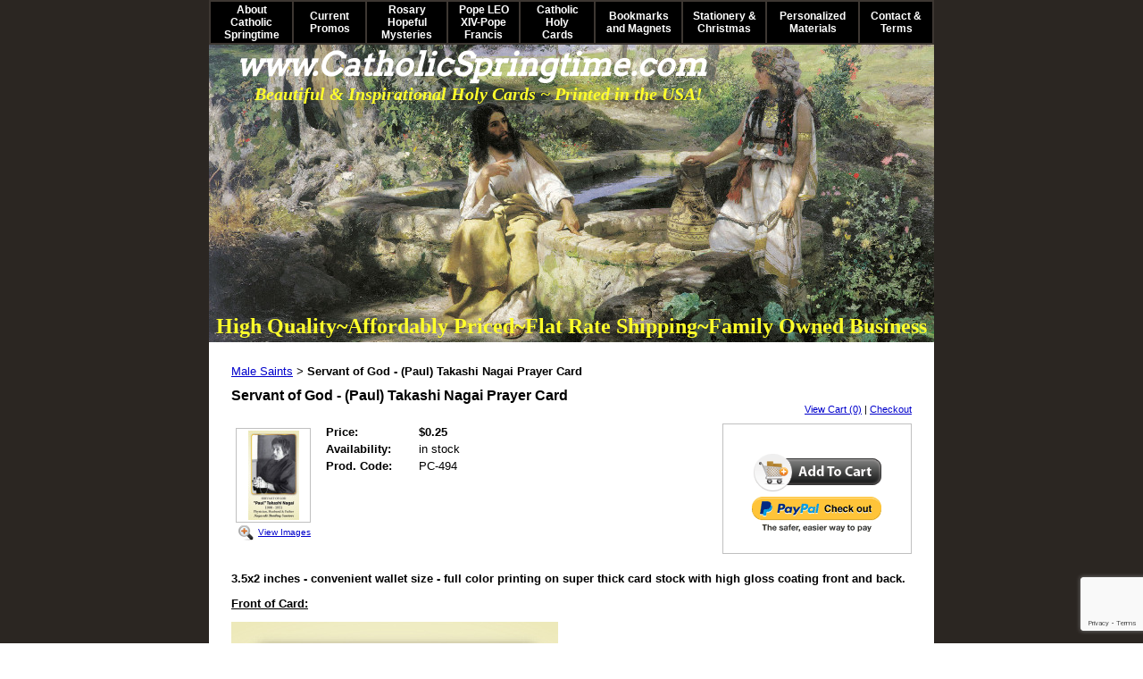

--- FILE ---
content_type: text/html; charset=utf-8
request_url: https://www.catholicspringtime.com/Holy_cards_of_Male_Saints/paul-takashi-nagai-prayer-card.html
body_size: 29377
content:
<!DOCTYPE HTML PUBLIC "-//W3C//DTD HTML 4.01 Transitional//EN">
<html>
	<head>
		<title>Catholic Church New Springtime of Evangelization Materials, Resources - Catholic Holy Cards - Prayer Cards</title>					
		<meta name="keywords" content="Catholic Church, New Springtime of Evangelization, Materials, Resources, Catholic Holy Cards, Prayer Cards">
		<meta name="description" content="Promote the New Springtime of Catholic Evangelization with our prayer resources and materials including Catholic Holy Cards and Prayer Cards.">
		<script>
  (function(i,s,o,g,r,a,m){i['GoogleAnalyticsObject']=r;i[r]=i[r]||function(){
  (i[r].q=i[r].q||[]).push(arguments)},i[r].l=1*new Date();a=s.createElement(o),
  m=s.getElementsByTagName(o)[0];a.async=1;a.src=g;m.parentNode.insertBefore(a,m)
  })(window,document,'script','https://www.google-analytics.com/analytics.js','ga');

  ga('create', 'UA-80350753-2', 'auto');
  ga('send', 'pageview');

</script>
		<link rel="stylesheet" type="text/css" href="/css/template-domain-1144711.css?_=1764696309" />
		<link rel="stylesheet" type="text/css" href="/css/designs/templateText.css?_=1476481955" />
		
		
			<link href="https://fonts.googleapis.com/css?family=Arvo" rel="stylesheet" type="text/css">
		
            <link rel="alternate" href="http://m.catholicspringtime.com/page/subpage/Holy_cards_of_Male_Saints/paul-takashi-nagai-prayer-card.htm">
        
	
<!-- OpenGraph Support: http://ogp.me -->
<meta property="og:title" content="Servant of God - (Paul) Takashi Nagai Prayer Card" />
<meta property="og:description" content="" />
<meta property="og:type" content="product" />
<meta property="og:url" content="http://www.catholicspringtime.com/Holy_cards_of_Male_Saints/paul-takashi-nagai-prayer-card.html" />
<meta property="og:site_name" content="catholicspringtime.com" />
<meta property="og:price:amount" content="0.25" />
<meta property="og:price:currency" content="USD" />
<meta property="og:price:availability" content="in stock" />
<meta property="og:image" content="http://www.catholicspringtime.com/i/male saints/494_PaulTakashiNagai.jpg" /><link rel="image_src" href="http://www.catholicspringtime.com/i/male saints/494_PaulTakashiNagai.jpg" /><script src="https://www.google.com/recaptcha/api.js?render=6LcTtVYaAAAAAIkghv5-OJoiNNb_pHtFi_NYT22f"></script><script src="//ajax.googleapis.com/ajax/libs/jquery/1.6.1/jquery.min.js" type="text/javascript" language="javascript"></script> <script src="/_js/jquery/extensions.js" type="text/javascript" language="javascript"></script> 
						<script type="text/javascript" language="javascript">
							jQuery.noConflict(); 
						</script>
					<!--[if IE]><script type="text/javascript" src="/_js/v2/iequirks-min.js?_=1476481955"></script><![endif]--></head>
	<body id="quirks" topmargin="0" bottommargin="0" leftmargin="0" rightmargin="0" marginwidth="0" marginheight="0">
	
		<!-- Admin -->
		
		
		<table cellspacing="0" cellpadding="0" bgcolor="2b2622" width="100%" height="100%">
			<tr>
				<td valign="top">
					<table cellspacing="0" cellpadding="0" bgcolor="000000" border="0" width="780" align="center">
					<tr>
						<td valign="top">
							<table cellspacing="0" cellpadding="0" border="0" width="100%">
								
									<!-- HORIZONTAL INDEX ABOVE HEADER -->
									<tr>
										<td id="cm-navigation">
	<table cellspacing="2" cellpadding="0" border="0">
		
			<tr>
		
			
			<td class="link">
				<a href="/index.html" onclick="return false;" class="link">About Catholic Springtime</a>
				
			</td>
			
			
			
			<td class="link">
				<a href="/CurrentPromos.html" onclick="return false;" class="link">Current Promos</a>
				
					<table cellspacing="0" cellpadding="0" border="0">
						
							<tr>
								<td class="link">
									<a href="/black-history-saints.html">Black History Saints</a>
								</td>
							</tr>
						
							<tr>
								<td class="link">
									<a href="/catholic-schools-week.html">Catholic Education</a>
								</td>
							</tr>
						
							<tr>
								<td class="link">
									<a href="/january-saints.html">January Saints</a>
								</td>
							</tr>
						
							<tr>
								<td class="link">
									<a href="/pro-life-cards.html">Pro-Life Cards</a>
								</td>
							</tr>
						
							<tr>
								<td class="link">
									<a href="/Holy_cards_of_Virgin_Mary.html">Cards of Mary</a>
								</td>
							</tr>
						
					</table>
				
			</td>
			
			
			
			<td class="link">
				<a href="/rosary-hopeful-mysteries.html" onclick="return false;" class="link">Rosary Hopeful Mysteries</a>
				
			</td>
			
			
			
			<td class="link">
				<a href="/newly-elected-pope-francis-holy-cards.html" onclick="return false;" class="link">Pope LEO XIV-Pope Francis</a>
				
			</td>
			
			
			
			<td class="link">
				<a href="/catholicholycards.html" onclick="return false;" class="link">Catholic Holy Cards</a>
				
					<table cellspacing="0" cellpadding="0" border="0">
						
							<tr>
								<td class="link">
									<a href="/evangelization-cards.html">Evangelization Cards</a>
								</td>
							</tr>
						
							<tr>
								<td class="link">
									<a href="/Blessed_Trinity_and_Holy_Spirit_Holy_Cards.html">Trinity &amp; Holy Spirit</a>
								</td>
							</tr>
						
							<tr>
								<td class="link">
									<a href="/Holy_cards_of_Jesus_Christ.html">Cards of Christ</a>
								</td>
							</tr>
						
							<tr>
								<td class="link">
									<a href="/eucharist__communion.html">Eucharist</a>
								</td>
							</tr>
						
							<tr>
								<td class="link">
									<a href="/ascension-holy-cards.html">Ascension Holy Cards</a>
								</td>
							</tr>
						
							<tr>
								<td class="link">
									<a href="/hearts-of-jesus-and-mary.html">Hearts of Jesus &amp; Mary</a>
								</td>
							</tr>
						
							<tr>
								<td class="link">
									<a href="/5-marian-dogmas.html">5 Marian Dogmas</a>
								</td>
							</tr>
						
							<tr>
								<td class="link">
									<a href="/our-lady-undoer-of-knots.html">Our Lady Undoer of Knots</a>
								</td>
							</tr>
						
							<tr>
								<td class="link">
									<a href="/our-lady-of-lourdes.html">Our Lady of Lourdes</a>
								</td>
							</tr>
						
							<tr>
								<td class="link">
									<a href="/assumption-of-mary.html">Assumption of Mary</a>
								</td>
							</tr>
						
							<tr>
								<td class="link">
									<a href="/holyfamilystjoseph.html">St.Joseph/HolyFamily</a>
								</td>
							</tr>
						
							<tr>
								<td class="link">
									<a href="/Holy_cards_of_Angels_and_Archangels.html">Angels / Archangels</a>
								</td>
							</tr>
						
							<tr>
								<td class="link">
									<a href="/Holy_cards_of_Female_Saints.html">Female Saints</a>
								</td>
							</tr>
						
							<tr>
								<td class="link">
									<a href="/Holy_cards_of_Male_Saints.html">Male Saints</a>
								</td>
							</tr>
						
							<tr>
								<td class="link">
									<a href="/recent-beatification-and-canonization-holy-cards.html">Carlo Acutis/Pier Giorgio</a>
								</td>
							</tr>
						
							<tr>
								<td class="link">
									<a href="/mother-teresa-items.html">Mother Teresa Items</a>
								</td>
							</tr>
						
							<tr>
								<td class="link">
									<a href="/Holy_cards_of_Popes.html">Popes</a>
								</td>
							</tr>
						
							<tr>
								<td class="link">
									<a href="/pope-benedict-items.html">Pope Benedict Items</a>
								</td>
							</tr>
						
							<tr>
								<td class="link">
									<a href="/prayers-for-peace.html">War &amp; Peace Prayers</a>
								</td>
							</tr>
						
							<tr>
								<td class="link">
									<a href="/election-prayer-cards.html">Pray for USA Holy Cards</a>
								</td>
							</tr>
						
							<tr>
								<td class="link">
									<a href="/law-enforcement-prayers.html">Law Enforcement Prayers</a>
								</td>
							</tr>
						
							<tr>
								<td class="link">
									<a href="/Holy_cards_for_Sacraments.html">Sacrament Cards</a>
								</td>
							</tr>
						
							<tr>
								<td class="link">
									<a href="/traditional_Catholic_prayers.html">Traditional Prayers</a>
								</td>
							</tr>
						
							<tr>
								<td class="link">
									<a href="/clerical-abuse-crisis.html">Clerical Abuse Crisis</a>
								</td>
							</tr>
						
							<tr>
								<td class="link">
									<a href="/special_holy_cards.html">Specialty Cards</a>
								</td>
							</tr>
						
							<tr>
								<td class="link">
									<a href="/seasonal_holy_cards.html">Seasonal Holy Cards</a>
								</td>
							</tr>
						
							<tr>
								<td class="link">
									<a href="/all-saintsall-souls-day.html">All Saints/All Souls Day</a>
								</td>
							</tr>
						
							<tr>
								<td class="link">
									<a href="/religious_liberty_cards.html">Religious Liberty Cards</a>
								</td>
							</tr>
						
							<tr>
								<td class="link">
									<a href="/Spanish_Holy_Cards.html">Spanish Cards</a>
								</td>
							</tr>
						
							<tr>
								<td class="link">
									<a href="/Latin_Holy_Cards.html">Latin Cards</a>
								</td>
							</tr>
						
							<tr>
								<td class="link">
									<a href="/large-size-cards.html">Large Size Cards</a>
								</td>
							</tr>
						
							<tr>
								<td class="link">
									<a href="/February-Feast-Days-Catholic-Calendar.html">St Valentine Items</a>
								</td>
							</tr>
						
							<tr>
								<td class="link">
									<a href="/lenten-cards.html">Lenten Cards</a>
								</td>
							</tr>
						
							<tr>
								<td class="link">
									<a href="/easter-divine-mercy-holy-cards.html">Easter &amp; Divine Mercy</a>
								</td>
							</tr>
						
							<tr>
								<td class="link">
									<a href="/mothers-day-cards.html">Mother's Day Cards</a>
								</td>
							</tr>
						
							<tr>
								<td class="link">
									<a href="/jubilee-year-2025.html">JUBILEE YEAR 2025</a>
								</td>
							</tr>
						
							<tr>
								<td class="link">
									<a href="/coronavirus.html">Coronavirus</a>
								</td>
							</tr>
						
							<tr>
								<td class="link">
									<a href="/special-event-materials.html">Sheen &amp; Newman</a>
								</td>
							</tr>
						
					</table>
				
			</td>
			
			
			
			<td class="link">
				<a href="/bookmarks_magnets.html" onclick="return false;" class="link">Bookmarks and Magnets</a>
				
			</td>
			
			
			
			<td class="link">
				<a href="/catholic-stationery-and-christmas-cards.html" onclick="return false;" class="link">Stationery &amp; Christmas</a>
				
					<table cellspacing="0" cellpadding="0" border="0">
						
							<tr>
								<td class="link">
									<a href="/catholic-stationery.html">Catholic Stationery</a>
								</td>
							</tr>
						
							<tr>
								<td class="link">
									<a href="/mass-intention-cards.html">Mass Intention Cards</a>
								</td>
							</tr>
						
							<tr>
								<td class="link">
									<a href="/easter-card-sets.html">Easter Card Sets</a>
								</td>
							</tr>
						
							<tr>
								<td class="link">
									<a href="/christmas-cards.html">Christmas Cards</a>
								</td>
							</tr>
						
					</table>
				
			</td>
			
			
			
			<td class="link">
				<a href="/personalized_materials.html" onclick="return false;" class="link">Personalized Materials</a>
				
			</td>
			
			
			
			<td class="link">
				<a href="/contact__terms.html" onclick="return false;" class="link">Contact &amp; Terms</a>
				
					<table cellspacing="0" cellpadding="0" border="0">
						
							<tr>
								<td class="link">
									<a href="/page/page/8922562.htm">View Cart</a>
								</td>
							</tr>
						
					</table>
				
			</td>
			
			
			</tr>
		
	</table>
	
	<!-- Template JS -->
	<script type="text/javascript" src="https://ajax.googleapis.com/ajax/libs/jqueryui/1.8.13/jquery-ui.min.js?_=1476481955"></script>
	<script type="text/javascript" src="/_js/v2/jquery.cm.navigation-min.js?_=1476481955"></script>
	<script type="text/javascript">CM.navigation.init({indexPosition:1});</script>
</td>
									</tr>
								
							
								<!-- HEADER -->
								
	<tr>
		<td valign="top">
			<div id="templateHeader" class="hasHeaderImages" style="width:100%;height:333px;position:relative;margin:0px;padding:0px;overflow:hidden;background-color:none;">
				<table cellspacing="0" height="333" cellpadding="0" border="0" width="100%">
				<tr>
					
						<td><a href="/"><img src="/f/design/t_header_left.jpg?_=1764696309" width="812" height="333" border="0" alt="Header Graphic"></a></td>
					
					<td  width="100%"></td>
					
				</tr>
				</table>
				<img id="cover" src="/s.gif" width="100%" height="333">
				
					<div id="layer1Text" class="layerTextInit" style="display:block;">High Quality~Affordably Priced~Flat Rate Shipping~Family Owned Business</div>
				
					<div id="layer2Text" class="layerTextInit" style="display:block;">www.CatholicSpringtime.com</div>
				
					<div id="layer3Text" class="layerTextInit" style="display:block;">Beautiful &amp; Inspirational Holy Cards ~ Printed in the USA!</div>
				
				<a id="homeLink" href="/"><img id="cover2" src="/s.gif" width="0" height="0"></a>
			</div>
		</td>
	</tr>

								<tr>
									<td height="100%">
										<table cellspacing="0" cellpadding="0" border="0" width="100%">
											<tr>
												
												<td height="100%" bgcolor="ffffff" valign="top">
													<table height="100%" cellspacing="0" cellpadding="25" border="0" width="100%" bgcolor="ffffff">
														<tr>
															<td valign="top" style="padding:25px 25px;padding-left:;">
															
																<!-- Breadcrumbs -->
																<font face="arial" size="2">
	
			<a href="/Holy_cards_of_Male_Saints.html">Male Saints</a> <font face="courier">&gt;</font>
		
			<strong>Servant of God - (Paul) Takashi Nagai Prayer Card</strong>
		
	<table height="10"><tr><td></td></tr></table>
</font>
																
																<!-- Title -->
																
																	<font size="4"><strong><div style="font:bold  16px arial;color:#000000">Servant of God - (Paul) Takashi Nagai Prayer Card</div></strong></font>
																
																
																<!-- Subtitle -->
																
																
																<!-- Errors -->
																
								
																<!-- DISPLAY CONTENT -->
																
	<link rel="stylesheet" type="text/css" href="/_js/fancybox/jquery.fancybox-1.3.4.css" />
	<script type="text/javascript" src="/_js/fancybox/jquery.fancybox-1.3.4.pack.js"></script>
	
	<script type="text/javascript">jQuery(document).ready(function(){jQuery('a.gallery').fancybox({titlePosition:'inside'});});</script>
	<style type="text/css">#fancybox-left-ico{left:20px;}#fancybox-right-ico{right:20px;left:auto;}</style>
	
	
		<div itemscope="itemscope" itemtype="http://schema.org/Product">
			<script type="text/javascript" src="/_js/v2/cm.catalog.item-min.js"></script>
<script language="javascript" type="text/javascript">
	function limitText(limitField, limitCount, limitNum) {
		if (limitField.value.length > limitNum) {
			var prevTop = limitField.scrollTop;
			limitField.value = limitField.value.substring(0, limitNum);
			limitField.value = limitField.value;
			limitField.scrollTop = prevTop;
		} else {
			limitCount.innerHTML = limitNum - limitField.value.length;
		}
	}
</script>

<input type="hidden" id="catalogId" name="catalogId" value="10120935" />
<input type="hidden" id="domainId" name="domainId" value="1144711" />
<input type="hidden" id="outOfStockStatusText" name="outOfStockStatusText" value="This product is back-ordered; it is unavailable for ordering at this time please come back or continue shopping." />

<div style="text-align:right;font-family:Arial;font-size:11px;margin-bottom:10px;">
		<a href="/cart/cart.htm?url=8899809">View Cart (0)</a> | <a href="/cart/checkout.htm">Checkout</a>
</div>


	<div id="cartBox">
		<form id="cartForm" name="cartForm" action="/cart/add_item_to_cart/8899809/10120935.htm" method="post" style="margin:0;">
			<div itemprop="offers">
				
					<div itemscope="itemscope" itemtype="http://schema.org/Offer" style="display:none;">
						<meta itemprop="name" content="Servant of God - (Paul) Takashi Nagai Prayer Card" />
						<meta itemprop="price" content="0.25" />
						<meta itemprop="priceCurrency" content="USD" />
						<link itemprop="availability" href="http://schema.org/InStock" content="In Stock" />
					</div>
				
					<input type="hidden" name="option_1" value="" />
				
					<input type="hidden" name="option_2" value="" />
				
					<input type="hidden" name="option_3" value="" />
				
					<input type="hidden" name="comments" value="" />
				
	
				<br />
				<div id="unavailableMessage">
					The product you selected is currently unavailable.
				</div>
				<div class="buttons">
					<input type="image" src="/h/shared/cartButtons/Large_Shopping_Cart/black.gif" border="0" alt="Add to Cart" />
					
						<input type="hidden" name="paypal" value="0" />
						<input type="image" src="https://www.paypal.com/en_US/i/btn/btn_xpressCheckout.gif" style="margin-right:2px;text-align:right;margin-top:4px;" border="0" onclick="cartForm.paypal.value=1;" alt="Pay By PayPal" />
					
				</div>
			</div>
				
			<input type="hidden" name="process" value="yes" />
			<input type="hidden" id="sectionId" name="sectionId" value="8899809" />
			<input type="hidden" name="item_id" value="10120935" />
			<input type="hidden" name="quantity" value="1" />
			
<script>
    grecaptcha.ready(function() {
        grecaptcha.execute("6LcTtVYaAAAAAIkghv5-OJoiNNb_pHtFi_NYT22f", {action:"validate_captcha"})
                  .then(function(token) {
            document.getElementById("g-recaptcha-response0").value = token;
        });
    });
</script>

<input type="hidden" id="g-recaptcha-response0" class="g-recaptcha-response" name="g-recaptcha-response">
<input type="hidden" name="action" value="validate_captcha">
<label class="hpField" for="yourName0"></label>
<input class="hpField" autocomplete="off" type="text" id="yourName0" name="yourName" placeholder="Your name here" value="">
			
			
		</form>
	</div>


			<table cellspacing="0" cellpadding="0" border="0">
				<tr>
					
						<td valign="top" align="center">
							<meta itemprop="image" content="http://www.catholicspringtime.com/i/male saints/494_PaulTakashiNagai.jpg" />
						
							<div style="font:10px arial;margin:5px;">
								<a name="gallery" class="gallery" href="/i/male saints/494_PaulTakashiNagai.jpg" rel="catalog" title="Servant of God - (Paul) Takashi Nagai Prayer Card" style="text-decoration: none;">
									<div style="border:1px solid silver;padding:2px;">
										<img src="/t/male saints/494_PaulTakashiNagai.jpg" border="0" alt="Servant of God - &quot;Paul&quot; Takashi Nagai Prayer Card"><br />
									</div>
									<span class="zoom" style="text-align:left;">
										<img class="zoom" src="/s/gallery/enlarge.png" style="border:0;padding:2px;vertical-align:middle;">
									</span>
									<span style="text-decoration:underline;">View Images</span>
								</a>
								<div id="thumbHiddenDiv" style="display:none;position:absolute;top:-9999px;left:-9999px;">
									 
								</div>
							</div>
							<br style="clear:both;">
						</td>
						<td width="10"><img src="/s.gif" width="10" height="1" /></td>
					
					
					<td valign="top">
						<meta itemprop="name" content="Servant of God - (Paul) Takashi Nagai Prayer Card" />
						<meta itemprop="description" content="&lt;p style=&quot;color: rgb(0, 0, 0); font-family: arial; font-size: 13px;&quot;&gt;&lt;strong&gt;3.5x2 inches - convenient wallet size - full color printing on super thick card stock with high gloss coating front and back.&lt;/strong&gt;&lt;/p&gt;
&lt;p style=&quot;color: rgb(0, 0, 0); font-family: arial; font-size: 13px;&quot;&gt;&lt;u&gt;&lt;strong&gt;Front of Card:&lt;/strong&gt;&lt;/u&gt;&lt;/p&gt;
&lt;p style=&quot;color: rgb(0, 0, 0); font-family: arial; font-size: 13px;&quot;&gt;&lt;img alt=&quot;&quot; src=&quot;/i/male saints/494_PaulTakashiNagai.jpg&quot; style=&quot;width: 366px; height: 640px;&quot; /&gt;&lt;/p&gt;
&lt;p style=&quot;color: rgb(0, 0, 0); font-family: arial; font-size: 13px;&quot;&gt;&lt;u&gt;&lt;strong&gt;Back of Card:&lt;/strong&gt;&lt;/u&gt;&lt;/p&gt;
&lt;p style=&quot;color: rgb(0, 0, 0); font-family: arial; font-size: 13px;&quot;&gt;&lt;img alt=&quot;&quot; src=&quot;/i/male saints/494_PaulTakashiNagaiBACK.jpg&quot; style=&quot;width: 366px; height: 640px;&quot; /&gt;&lt;/p&gt;
" />
						<meta itemprop="url" content="/Holy_cards_of_Male_Saints/paul-takashi-nagai-prayer-card.html" />

						
						
						<table cellspacing="0" cellpadding="2" border="0">
							
								<tr>
									<td align="left" width="100"><strong>Price:</strong></td>
									<td id="price">
										
											<strong>$0.25</strong><br />
										
									</td>
								</tr>
								<tr id="salePriceRow" style="display:none;">
									<td align="left" width="100" style="color:#C00;"><strong>Sale Price:</strong></td>
									<td id="salePrice" style="color:#C00;">
										
											No Price<br />
										
									</td>
								</tr>
							
								<tr>
									<td align="left" valign="top"><strong>Availability:</strong></td>
									<td id="availability">in stock</td>
								</tr>
							
							<tr id="codeRow">
								<td align="left"><strong>Prod. Code:</strong></td>
								<td id="code" nowrap="nowrap">PC-494</td>
							</tr>
							
						</table>
					</td>
				</tr>
			</table>
			
			<p></p>
			<p style="color: rgb(0, 0, 0); font-family: arial; font-size: 13px;"><strong>3.5x2 inches - convenient wallet size - full color printing on super thick card stock with high gloss coating front and back.</strong></p>
<p style="color: rgb(0, 0, 0); font-family: arial; font-size: 13px;"><u><strong>Front of Card:</strong></u></p>
<p style="color: rgb(0, 0, 0); font-family: arial; font-size: 13px;"><img alt="" src="/i/male saints/494_PaulTakashiNagai.jpg" style="width: 366px; height: 640px;" /></p>
<p style="color: rgb(0, 0, 0); font-family: arial; font-size: 13px;"><u><strong>Back of Card:</strong></u></p>
<p style="color: rgb(0, 0, 0); font-family: arial; font-size: 13px;"><img alt="" src="/i/male saints/494_PaulTakashiNagaiBACK.jpg" style="width: 366px; height: 640px;" /></p>

		</div>
		
		
<script>
  (function(i,s,o,g,r,a,m){i['GoogleAnalyticsObject']=r;i[r]=i[r]||function(){
  (i[r].q=i[r].q||[]).push(arguments)},i[r].l=1*new Date();a=s.createElement(o),
  m=s.getElementsByTagName(o)[0];a.async=1;a.src=g;m.parentNode.insertBefore(a,m)
  })(window,document,'script','https://www.google-analytics.com/analytics.js','ga');

  ga('create', 'UA-80350753-2', 'auto');
  ga('send', 'pageview');

</script>
<script src="https://app.popupdomination.com/a/Nk4ItxKhZ.js"></script>

<!-- DB FEED --><!-- HitsLink.com tracking script --><script type="text/javascript" id="wa_u" defer></script>
<script type="text/javascript" async>//<![CDATA[var wa_pageName=location.pathname;    // customize the page name here;wa_account="8F9A8B9A9D90919BCECECECE"; wa_location=218;wa_MultivariateKey = '';    //  Set this variable to perform multivariate testingvar wa_c=new RegExp('__wa_v=([^;]+)').exec(document.cookie),wa_tz=new Date(),wa_rf=document.referrer,wa_sr=location.search,wa_hp='http'+(location.protocol=='https:'?'s':'');if(top!==self){wa_rf=top.document.referrer;wa_sr=top.location.search}if(wa_c!=null){wa_c=wa_c[1]}else{wa_c=wa_tz.getTime();document.cookie='__wa_v='+wa_c+';path=/;expires=1/1/'+(wa_tz.getUTCFullYear()+2);}wa_img=new Image();wa_img.src=wa_hp+'://counter.hitslink.com/statistics.asp?v=1&s=218&eacct='+wa_account+'&an='+escape(navigator.appName)+'&sr='+escape(wa_sr)+'&rf='+escape(wa_rf)+'&mvk='+escape(wa_MultivariateKey)+'&sl='+escape(navigator.systemLanguage)+'&l='+escape(navigator.language)+'&pf='+escape(navigator.platform)+'&pg='+escape(wa_pageName)+'&cd='+screen.colorDepth+'&rs='+escape(screen.width+' x '+screen.height)+'&je='+navigator.javaEnabled()+'&c='+wa_c+'&tks='+wa_tz.getTime();document.getElementById('wa_u').src=wa_hp+'://counter.hitslink.com/track.js';//]]></script> 
																
																<!-- Footer -->
																
																	<div style='clear:both;'><p>&nbsp;</p>
<p><span style="font-size:14px;"><em><strong><span style="background-color:#00ffff;">For Pope LEO XIV Holy Cards &amp; Pope Francis Memorial Cards Click </span><a href="https://www.catholicspringtime.com/newly-elected-pope-francis-holy-cards.html" target="_blank"><u><span style="background-color:#00ffff;">HERE</span></u></a></strong></em></span></p>
<p><span style="color:#a52a2a;"><span style="font-size:16px;"><em><strong><span style="background-color:#ffff00;">To Learn More About the New Hopeful Mysteries of the Rosary Click </span><a href="https://www.catholicspringtime.com/rosary-hopeful-mysteries.html" target="_blank"><span style="background-color:#ffff00;">HERE</span></a></strong></em></span></span></p>
<div style="font-family: Arial, Helvetica, sans-serif; font-size: small; text-align: center;">
	&nbsp;</div>
<div style="font-family: Arial, Helvetica, sans-serif; font-size: small;">
	<em style="text-align: center; font-family: Arial, Verdana, sans-serif; font-size: 12px; color: rgb(0, 100, 0);"><strong>To search for a particular holy card on our site try the search box below:</strong></em><span style="text-align: center; font-size: 12px; color: rgb(0, 100, 0);">&nbsp;</span></div>
<p style="text-align: center;">&nbsp;</p>
<script async src="https://cse.google.com/cse.js?cx=e32caaaea88574d32"></script><div class="gcse-search">
	&nbsp;</div>
<p style="text-align: right;">&nbsp; &nbsp; &nbsp; &nbsp; &nbsp;&nbsp;<iframe allowtransparency="true" frameborder="0" height="500" scrolling="no" src="https://www.facebook.com/plugins/page.php?href=https%3A%2F%2Fwww.facebook.com%2Fcatholicprayer.cards%2F&amp;tabs=timeline&amp;width=680&amp;height=500&amp;small_header=true&amp;adapt_container_width=true&amp;hide_cover=false&amp;show_facepile=true&amp;appId" style="border:none;overflow:hidden" width="680"></iframe></p>
<p style="text-align: center;">
<style type="text/css">
.ig-b- { display: inline-block; }
.ig-b- img { visibility: hidden; }
.ig-b-:hover { background-position: 0 -60px; } .ig-b-:active { background-position: 0 -120px; }
.ig-b-v-24 { width: 137px; height: 24px; background: url(//badges.instagram.com/static/images/ig-badge-view-sprite-24.png) no-repeat 0 0; }
@media only screen and (-webkit-min-device-pixel-ratio: 2), only screen and (min--moz-device-pixel-ratio: 2), only screen and (-o-min-device-pixel-ratio: 2 / 1), only screen and (min-device-pixel-ratio: 2), only screen and (min-resolution: 192dpi), only screen and (min-resolution: 2dppx) {
.ig-b-v-24 { background-image: url(//badges.instagram.com/static/images/ig-badge-view-sprite-24@2x.png); background-size: 160px 178px; } }</style>
<a class="ig-b- ig-b-v-24" href="https://www.instagram.com/catholicprayercards/?ref=badge"><img alt="Instagram" src="//badges.instagram.com/static/images/ig-badge-view-24.png" /></a></p>
<p style="text-align: center;"><a class="twitter-follow-button" data-show-count="false" href="https://twitter.com/CatholicCards">Follow @CatholicCards</a><script async src="//platform.twitter.com/widgets.js" charset="utf-8"></script></p>
<p style="color: rgb(0, 0, 0); font-family: Arial, Helvetica, sans-serif; text-align: center; ">All images, prayer texts, graphic designs, printed materials and content of this site are&nbsp;</p>
<p style="color: rgb(0, 0, 0); font-family: Arial, Helvetica, sans-serif; text-align: center; "><span style="font-family: arial, sans-serif; font-size: small; line-height: 16px; color: rgb(34, 34, 34);"><strong>&copy; 2025 Catholic Prayer Cards, LLC </strong>&nbsp;- Tallahassee, FL<span style="font-size:8px;"> <span style="font-size:9px;">unless otherwise noted.</span></span></span></p>
</div>
																
																
																<!-- Referral Link -->
																
								
															</td>
														</tr>
													</table>
												</td>
												
												
											</tr>
										</table>
									</td>
								</tr>
							</table>
						</td>
					</tr>
				</table>
				
				</td>
			</tr>
		</table>
	</body>
</html>

--- FILE ---
content_type: text/html; charset=utf-8
request_url: https://www.google.com/recaptcha/api2/anchor?ar=1&k=6LcTtVYaAAAAAIkghv5-OJoiNNb_pHtFi_NYT22f&co=aHR0cHM6Ly93d3cuY2F0aG9saWNzcHJpbmd0aW1lLmNvbTo0NDM.&hl=en&v=PoyoqOPhxBO7pBk68S4YbpHZ&size=invisible&anchor-ms=20000&execute-ms=30000&cb=aah7yyhcgj80
body_size: 49009
content:
<!DOCTYPE HTML><html dir="ltr" lang="en"><head><meta http-equiv="Content-Type" content="text/html; charset=UTF-8">
<meta http-equiv="X-UA-Compatible" content="IE=edge">
<title>reCAPTCHA</title>
<style type="text/css">
/* cyrillic-ext */
@font-face {
  font-family: 'Roboto';
  font-style: normal;
  font-weight: 400;
  font-stretch: 100%;
  src: url(//fonts.gstatic.com/s/roboto/v48/KFO7CnqEu92Fr1ME7kSn66aGLdTylUAMa3GUBHMdazTgWw.woff2) format('woff2');
  unicode-range: U+0460-052F, U+1C80-1C8A, U+20B4, U+2DE0-2DFF, U+A640-A69F, U+FE2E-FE2F;
}
/* cyrillic */
@font-face {
  font-family: 'Roboto';
  font-style: normal;
  font-weight: 400;
  font-stretch: 100%;
  src: url(//fonts.gstatic.com/s/roboto/v48/KFO7CnqEu92Fr1ME7kSn66aGLdTylUAMa3iUBHMdazTgWw.woff2) format('woff2');
  unicode-range: U+0301, U+0400-045F, U+0490-0491, U+04B0-04B1, U+2116;
}
/* greek-ext */
@font-face {
  font-family: 'Roboto';
  font-style: normal;
  font-weight: 400;
  font-stretch: 100%;
  src: url(//fonts.gstatic.com/s/roboto/v48/KFO7CnqEu92Fr1ME7kSn66aGLdTylUAMa3CUBHMdazTgWw.woff2) format('woff2');
  unicode-range: U+1F00-1FFF;
}
/* greek */
@font-face {
  font-family: 'Roboto';
  font-style: normal;
  font-weight: 400;
  font-stretch: 100%;
  src: url(//fonts.gstatic.com/s/roboto/v48/KFO7CnqEu92Fr1ME7kSn66aGLdTylUAMa3-UBHMdazTgWw.woff2) format('woff2');
  unicode-range: U+0370-0377, U+037A-037F, U+0384-038A, U+038C, U+038E-03A1, U+03A3-03FF;
}
/* math */
@font-face {
  font-family: 'Roboto';
  font-style: normal;
  font-weight: 400;
  font-stretch: 100%;
  src: url(//fonts.gstatic.com/s/roboto/v48/KFO7CnqEu92Fr1ME7kSn66aGLdTylUAMawCUBHMdazTgWw.woff2) format('woff2');
  unicode-range: U+0302-0303, U+0305, U+0307-0308, U+0310, U+0312, U+0315, U+031A, U+0326-0327, U+032C, U+032F-0330, U+0332-0333, U+0338, U+033A, U+0346, U+034D, U+0391-03A1, U+03A3-03A9, U+03B1-03C9, U+03D1, U+03D5-03D6, U+03F0-03F1, U+03F4-03F5, U+2016-2017, U+2034-2038, U+203C, U+2040, U+2043, U+2047, U+2050, U+2057, U+205F, U+2070-2071, U+2074-208E, U+2090-209C, U+20D0-20DC, U+20E1, U+20E5-20EF, U+2100-2112, U+2114-2115, U+2117-2121, U+2123-214F, U+2190, U+2192, U+2194-21AE, U+21B0-21E5, U+21F1-21F2, U+21F4-2211, U+2213-2214, U+2216-22FF, U+2308-230B, U+2310, U+2319, U+231C-2321, U+2336-237A, U+237C, U+2395, U+239B-23B7, U+23D0, U+23DC-23E1, U+2474-2475, U+25AF, U+25B3, U+25B7, U+25BD, U+25C1, U+25CA, U+25CC, U+25FB, U+266D-266F, U+27C0-27FF, U+2900-2AFF, U+2B0E-2B11, U+2B30-2B4C, U+2BFE, U+3030, U+FF5B, U+FF5D, U+1D400-1D7FF, U+1EE00-1EEFF;
}
/* symbols */
@font-face {
  font-family: 'Roboto';
  font-style: normal;
  font-weight: 400;
  font-stretch: 100%;
  src: url(//fonts.gstatic.com/s/roboto/v48/KFO7CnqEu92Fr1ME7kSn66aGLdTylUAMaxKUBHMdazTgWw.woff2) format('woff2');
  unicode-range: U+0001-000C, U+000E-001F, U+007F-009F, U+20DD-20E0, U+20E2-20E4, U+2150-218F, U+2190, U+2192, U+2194-2199, U+21AF, U+21E6-21F0, U+21F3, U+2218-2219, U+2299, U+22C4-22C6, U+2300-243F, U+2440-244A, U+2460-24FF, U+25A0-27BF, U+2800-28FF, U+2921-2922, U+2981, U+29BF, U+29EB, U+2B00-2BFF, U+4DC0-4DFF, U+FFF9-FFFB, U+10140-1018E, U+10190-1019C, U+101A0, U+101D0-101FD, U+102E0-102FB, U+10E60-10E7E, U+1D2C0-1D2D3, U+1D2E0-1D37F, U+1F000-1F0FF, U+1F100-1F1AD, U+1F1E6-1F1FF, U+1F30D-1F30F, U+1F315, U+1F31C, U+1F31E, U+1F320-1F32C, U+1F336, U+1F378, U+1F37D, U+1F382, U+1F393-1F39F, U+1F3A7-1F3A8, U+1F3AC-1F3AF, U+1F3C2, U+1F3C4-1F3C6, U+1F3CA-1F3CE, U+1F3D4-1F3E0, U+1F3ED, U+1F3F1-1F3F3, U+1F3F5-1F3F7, U+1F408, U+1F415, U+1F41F, U+1F426, U+1F43F, U+1F441-1F442, U+1F444, U+1F446-1F449, U+1F44C-1F44E, U+1F453, U+1F46A, U+1F47D, U+1F4A3, U+1F4B0, U+1F4B3, U+1F4B9, U+1F4BB, U+1F4BF, U+1F4C8-1F4CB, U+1F4D6, U+1F4DA, U+1F4DF, U+1F4E3-1F4E6, U+1F4EA-1F4ED, U+1F4F7, U+1F4F9-1F4FB, U+1F4FD-1F4FE, U+1F503, U+1F507-1F50B, U+1F50D, U+1F512-1F513, U+1F53E-1F54A, U+1F54F-1F5FA, U+1F610, U+1F650-1F67F, U+1F687, U+1F68D, U+1F691, U+1F694, U+1F698, U+1F6AD, U+1F6B2, U+1F6B9-1F6BA, U+1F6BC, U+1F6C6-1F6CF, U+1F6D3-1F6D7, U+1F6E0-1F6EA, U+1F6F0-1F6F3, U+1F6F7-1F6FC, U+1F700-1F7FF, U+1F800-1F80B, U+1F810-1F847, U+1F850-1F859, U+1F860-1F887, U+1F890-1F8AD, U+1F8B0-1F8BB, U+1F8C0-1F8C1, U+1F900-1F90B, U+1F93B, U+1F946, U+1F984, U+1F996, U+1F9E9, U+1FA00-1FA6F, U+1FA70-1FA7C, U+1FA80-1FA89, U+1FA8F-1FAC6, U+1FACE-1FADC, U+1FADF-1FAE9, U+1FAF0-1FAF8, U+1FB00-1FBFF;
}
/* vietnamese */
@font-face {
  font-family: 'Roboto';
  font-style: normal;
  font-weight: 400;
  font-stretch: 100%;
  src: url(//fonts.gstatic.com/s/roboto/v48/KFO7CnqEu92Fr1ME7kSn66aGLdTylUAMa3OUBHMdazTgWw.woff2) format('woff2');
  unicode-range: U+0102-0103, U+0110-0111, U+0128-0129, U+0168-0169, U+01A0-01A1, U+01AF-01B0, U+0300-0301, U+0303-0304, U+0308-0309, U+0323, U+0329, U+1EA0-1EF9, U+20AB;
}
/* latin-ext */
@font-face {
  font-family: 'Roboto';
  font-style: normal;
  font-weight: 400;
  font-stretch: 100%;
  src: url(//fonts.gstatic.com/s/roboto/v48/KFO7CnqEu92Fr1ME7kSn66aGLdTylUAMa3KUBHMdazTgWw.woff2) format('woff2');
  unicode-range: U+0100-02BA, U+02BD-02C5, U+02C7-02CC, U+02CE-02D7, U+02DD-02FF, U+0304, U+0308, U+0329, U+1D00-1DBF, U+1E00-1E9F, U+1EF2-1EFF, U+2020, U+20A0-20AB, U+20AD-20C0, U+2113, U+2C60-2C7F, U+A720-A7FF;
}
/* latin */
@font-face {
  font-family: 'Roboto';
  font-style: normal;
  font-weight: 400;
  font-stretch: 100%;
  src: url(//fonts.gstatic.com/s/roboto/v48/KFO7CnqEu92Fr1ME7kSn66aGLdTylUAMa3yUBHMdazQ.woff2) format('woff2');
  unicode-range: U+0000-00FF, U+0131, U+0152-0153, U+02BB-02BC, U+02C6, U+02DA, U+02DC, U+0304, U+0308, U+0329, U+2000-206F, U+20AC, U+2122, U+2191, U+2193, U+2212, U+2215, U+FEFF, U+FFFD;
}
/* cyrillic-ext */
@font-face {
  font-family: 'Roboto';
  font-style: normal;
  font-weight: 500;
  font-stretch: 100%;
  src: url(//fonts.gstatic.com/s/roboto/v48/KFO7CnqEu92Fr1ME7kSn66aGLdTylUAMa3GUBHMdazTgWw.woff2) format('woff2');
  unicode-range: U+0460-052F, U+1C80-1C8A, U+20B4, U+2DE0-2DFF, U+A640-A69F, U+FE2E-FE2F;
}
/* cyrillic */
@font-face {
  font-family: 'Roboto';
  font-style: normal;
  font-weight: 500;
  font-stretch: 100%;
  src: url(//fonts.gstatic.com/s/roboto/v48/KFO7CnqEu92Fr1ME7kSn66aGLdTylUAMa3iUBHMdazTgWw.woff2) format('woff2');
  unicode-range: U+0301, U+0400-045F, U+0490-0491, U+04B0-04B1, U+2116;
}
/* greek-ext */
@font-face {
  font-family: 'Roboto';
  font-style: normal;
  font-weight: 500;
  font-stretch: 100%;
  src: url(//fonts.gstatic.com/s/roboto/v48/KFO7CnqEu92Fr1ME7kSn66aGLdTylUAMa3CUBHMdazTgWw.woff2) format('woff2');
  unicode-range: U+1F00-1FFF;
}
/* greek */
@font-face {
  font-family: 'Roboto';
  font-style: normal;
  font-weight: 500;
  font-stretch: 100%;
  src: url(//fonts.gstatic.com/s/roboto/v48/KFO7CnqEu92Fr1ME7kSn66aGLdTylUAMa3-UBHMdazTgWw.woff2) format('woff2');
  unicode-range: U+0370-0377, U+037A-037F, U+0384-038A, U+038C, U+038E-03A1, U+03A3-03FF;
}
/* math */
@font-face {
  font-family: 'Roboto';
  font-style: normal;
  font-weight: 500;
  font-stretch: 100%;
  src: url(//fonts.gstatic.com/s/roboto/v48/KFO7CnqEu92Fr1ME7kSn66aGLdTylUAMawCUBHMdazTgWw.woff2) format('woff2');
  unicode-range: U+0302-0303, U+0305, U+0307-0308, U+0310, U+0312, U+0315, U+031A, U+0326-0327, U+032C, U+032F-0330, U+0332-0333, U+0338, U+033A, U+0346, U+034D, U+0391-03A1, U+03A3-03A9, U+03B1-03C9, U+03D1, U+03D5-03D6, U+03F0-03F1, U+03F4-03F5, U+2016-2017, U+2034-2038, U+203C, U+2040, U+2043, U+2047, U+2050, U+2057, U+205F, U+2070-2071, U+2074-208E, U+2090-209C, U+20D0-20DC, U+20E1, U+20E5-20EF, U+2100-2112, U+2114-2115, U+2117-2121, U+2123-214F, U+2190, U+2192, U+2194-21AE, U+21B0-21E5, U+21F1-21F2, U+21F4-2211, U+2213-2214, U+2216-22FF, U+2308-230B, U+2310, U+2319, U+231C-2321, U+2336-237A, U+237C, U+2395, U+239B-23B7, U+23D0, U+23DC-23E1, U+2474-2475, U+25AF, U+25B3, U+25B7, U+25BD, U+25C1, U+25CA, U+25CC, U+25FB, U+266D-266F, U+27C0-27FF, U+2900-2AFF, U+2B0E-2B11, U+2B30-2B4C, U+2BFE, U+3030, U+FF5B, U+FF5D, U+1D400-1D7FF, U+1EE00-1EEFF;
}
/* symbols */
@font-face {
  font-family: 'Roboto';
  font-style: normal;
  font-weight: 500;
  font-stretch: 100%;
  src: url(//fonts.gstatic.com/s/roboto/v48/KFO7CnqEu92Fr1ME7kSn66aGLdTylUAMaxKUBHMdazTgWw.woff2) format('woff2');
  unicode-range: U+0001-000C, U+000E-001F, U+007F-009F, U+20DD-20E0, U+20E2-20E4, U+2150-218F, U+2190, U+2192, U+2194-2199, U+21AF, U+21E6-21F0, U+21F3, U+2218-2219, U+2299, U+22C4-22C6, U+2300-243F, U+2440-244A, U+2460-24FF, U+25A0-27BF, U+2800-28FF, U+2921-2922, U+2981, U+29BF, U+29EB, U+2B00-2BFF, U+4DC0-4DFF, U+FFF9-FFFB, U+10140-1018E, U+10190-1019C, U+101A0, U+101D0-101FD, U+102E0-102FB, U+10E60-10E7E, U+1D2C0-1D2D3, U+1D2E0-1D37F, U+1F000-1F0FF, U+1F100-1F1AD, U+1F1E6-1F1FF, U+1F30D-1F30F, U+1F315, U+1F31C, U+1F31E, U+1F320-1F32C, U+1F336, U+1F378, U+1F37D, U+1F382, U+1F393-1F39F, U+1F3A7-1F3A8, U+1F3AC-1F3AF, U+1F3C2, U+1F3C4-1F3C6, U+1F3CA-1F3CE, U+1F3D4-1F3E0, U+1F3ED, U+1F3F1-1F3F3, U+1F3F5-1F3F7, U+1F408, U+1F415, U+1F41F, U+1F426, U+1F43F, U+1F441-1F442, U+1F444, U+1F446-1F449, U+1F44C-1F44E, U+1F453, U+1F46A, U+1F47D, U+1F4A3, U+1F4B0, U+1F4B3, U+1F4B9, U+1F4BB, U+1F4BF, U+1F4C8-1F4CB, U+1F4D6, U+1F4DA, U+1F4DF, U+1F4E3-1F4E6, U+1F4EA-1F4ED, U+1F4F7, U+1F4F9-1F4FB, U+1F4FD-1F4FE, U+1F503, U+1F507-1F50B, U+1F50D, U+1F512-1F513, U+1F53E-1F54A, U+1F54F-1F5FA, U+1F610, U+1F650-1F67F, U+1F687, U+1F68D, U+1F691, U+1F694, U+1F698, U+1F6AD, U+1F6B2, U+1F6B9-1F6BA, U+1F6BC, U+1F6C6-1F6CF, U+1F6D3-1F6D7, U+1F6E0-1F6EA, U+1F6F0-1F6F3, U+1F6F7-1F6FC, U+1F700-1F7FF, U+1F800-1F80B, U+1F810-1F847, U+1F850-1F859, U+1F860-1F887, U+1F890-1F8AD, U+1F8B0-1F8BB, U+1F8C0-1F8C1, U+1F900-1F90B, U+1F93B, U+1F946, U+1F984, U+1F996, U+1F9E9, U+1FA00-1FA6F, U+1FA70-1FA7C, U+1FA80-1FA89, U+1FA8F-1FAC6, U+1FACE-1FADC, U+1FADF-1FAE9, U+1FAF0-1FAF8, U+1FB00-1FBFF;
}
/* vietnamese */
@font-face {
  font-family: 'Roboto';
  font-style: normal;
  font-weight: 500;
  font-stretch: 100%;
  src: url(//fonts.gstatic.com/s/roboto/v48/KFO7CnqEu92Fr1ME7kSn66aGLdTylUAMa3OUBHMdazTgWw.woff2) format('woff2');
  unicode-range: U+0102-0103, U+0110-0111, U+0128-0129, U+0168-0169, U+01A0-01A1, U+01AF-01B0, U+0300-0301, U+0303-0304, U+0308-0309, U+0323, U+0329, U+1EA0-1EF9, U+20AB;
}
/* latin-ext */
@font-face {
  font-family: 'Roboto';
  font-style: normal;
  font-weight: 500;
  font-stretch: 100%;
  src: url(//fonts.gstatic.com/s/roboto/v48/KFO7CnqEu92Fr1ME7kSn66aGLdTylUAMa3KUBHMdazTgWw.woff2) format('woff2');
  unicode-range: U+0100-02BA, U+02BD-02C5, U+02C7-02CC, U+02CE-02D7, U+02DD-02FF, U+0304, U+0308, U+0329, U+1D00-1DBF, U+1E00-1E9F, U+1EF2-1EFF, U+2020, U+20A0-20AB, U+20AD-20C0, U+2113, U+2C60-2C7F, U+A720-A7FF;
}
/* latin */
@font-face {
  font-family: 'Roboto';
  font-style: normal;
  font-weight: 500;
  font-stretch: 100%;
  src: url(//fonts.gstatic.com/s/roboto/v48/KFO7CnqEu92Fr1ME7kSn66aGLdTylUAMa3yUBHMdazQ.woff2) format('woff2');
  unicode-range: U+0000-00FF, U+0131, U+0152-0153, U+02BB-02BC, U+02C6, U+02DA, U+02DC, U+0304, U+0308, U+0329, U+2000-206F, U+20AC, U+2122, U+2191, U+2193, U+2212, U+2215, U+FEFF, U+FFFD;
}
/* cyrillic-ext */
@font-face {
  font-family: 'Roboto';
  font-style: normal;
  font-weight: 900;
  font-stretch: 100%;
  src: url(//fonts.gstatic.com/s/roboto/v48/KFO7CnqEu92Fr1ME7kSn66aGLdTylUAMa3GUBHMdazTgWw.woff2) format('woff2');
  unicode-range: U+0460-052F, U+1C80-1C8A, U+20B4, U+2DE0-2DFF, U+A640-A69F, U+FE2E-FE2F;
}
/* cyrillic */
@font-face {
  font-family: 'Roboto';
  font-style: normal;
  font-weight: 900;
  font-stretch: 100%;
  src: url(//fonts.gstatic.com/s/roboto/v48/KFO7CnqEu92Fr1ME7kSn66aGLdTylUAMa3iUBHMdazTgWw.woff2) format('woff2');
  unicode-range: U+0301, U+0400-045F, U+0490-0491, U+04B0-04B1, U+2116;
}
/* greek-ext */
@font-face {
  font-family: 'Roboto';
  font-style: normal;
  font-weight: 900;
  font-stretch: 100%;
  src: url(//fonts.gstatic.com/s/roboto/v48/KFO7CnqEu92Fr1ME7kSn66aGLdTylUAMa3CUBHMdazTgWw.woff2) format('woff2');
  unicode-range: U+1F00-1FFF;
}
/* greek */
@font-face {
  font-family: 'Roboto';
  font-style: normal;
  font-weight: 900;
  font-stretch: 100%;
  src: url(//fonts.gstatic.com/s/roboto/v48/KFO7CnqEu92Fr1ME7kSn66aGLdTylUAMa3-UBHMdazTgWw.woff2) format('woff2');
  unicode-range: U+0370-0377, U+037A-037F, U+0384-038A, U+038C, U+038E-03A1, U+03A3-03FF;
}
/* math */
@font-face {
  font-family: 'Roboto';
  font-style: normal;
  font-weight: 900;
  font-stretch: 100%;
  src: url(//fonts.gstatic.com/s/roboto/v48/KFO7CnqEu92Fr1ME7kSn66aGLdTylUAMawCUBHMdazTgWw.woff2) format('woff2');
  unicode-range: U+0302-0303, U+0305, U+0307-0308, U+0310, U+0312, U+0315, U+031A, U+0326-0327, U+032C, U+032F-0330, U+0332-0333, U+0338, U+033A, U+0346, U+034D, U+0391-03A1, U+03A3-03A9, U+03B1-03C9, U+03D1, U+03D5-03D6, U+03F0-03F1, U+03F4-03F5, U+2016-2017, U+2034-2038, U+203C, U+2040, U+2043, U+2047, U+2050, U+2057, U+205F, U+2070-2071, U+2074-208E, U+2090-209C, U+20D0-20DC, U+20E1, U+20E5-20EF, U+2100-2112, U+2114-2115, U+2117-2121, U+2123-214F, U+2190, U+2192, U+2194-21AE, U+21B0-21E5, U+21F1-21F2, U+21F4-2211, U+2213-2214, U+2216-22FF, U+2308-230B, U+2310, U+2319, U+231C-2321, U+2336-237A, U+237C, U+2395, U+239B-23B7, U+23D0, U+23DC-23E1, U+2474-2475, U+25AF, U+25B3, U+25B7, U+25BD, U+25C1, U+25CA, U+25CC, U+25FB, U+266D-266F, U+27C0-27FF, U+2900-2AFF, U+2B0E-2B11, U+2B30-2B4C, U+2BFE, U+3030, U+FF5B, U+FF5D, U+1D400-1D7FF, U+1EE00-1EEFF;
}
/* symbols */
@font-face {
  font-family: 'Roboto';
  font-style: normal;
  font-weight: 900;
  font-stretch: 100%;
  src: url(//fonts.gstatic.com/s/roboto/v48/KFO7CnqEu92Fr1ME7kSn66aGLdTylUAMaxKUBHMdazTgWw.woff2) format('woff2');
  unicode-range: U+0001-000C, U+000E-001F, U+007F-009F, U+20DD-20E0, U+20E2-20E4, U+2150-218F, U+2190, U+2192, U+2194-2199, U+21AF, U+21E6-21F0, U+21F3, U+2218-2219, U+2299, U+22C4-22C6, U+2300-243F, U+2440-244A, U+2460-24FF, U+25A0-27BF, U+2800-28FF, U+2921-2922, U+2981, U+29BF, U+29EB, U+2B00-2BFF, U+4DC0-4DFF, U+FFF9-FFFB, U+10140-1018E, U+10190-1019C, U+101A0, U+101D0-101FD, U+102E0-102FB, U+10E60-10E7E, U+1D2C0-1D2D3, U+1D2E0-1D37F, U+1F000-1F0FF, U+1F100-1F1AD, U+1F1E6-1F1FF, U+1F30D-1F30F, U+1F315, U+1F31C, U+1F31E, U+1F320-1F32C, U+1F336, U+1F378, U+1F37D, U+1F382, U+1F393-1F39F, U+1F3A7-1F3A8, U+1F3AC-1F3AF, U+1F3C2, U+1F3C4-1F3C6, U+1F3CA-1F3CE, U+1F3D4-1F3E0, U+1F3ED, U+1F3F1-1F3F3, U+1F3F5-1F3F7, U+1F408, U+1F415, U+1F41F, U+1F426, U+1F43F, U+1F441-1F442, U+1F444, U+1F446-1F449, U+1F44C-1F44E, U+1F453, U+1F46A, U+1F47D, U+1F4A3, U+1F4B0, U+1F4B3, U+1F4B9, U+1F4BB, U+1F4BF, U+1F4C8-1F4CB, U+1F4D6, U+1F4DA, U+1F4DF, U+1F4E3-1F4E6, U+1F4EA-1F4ED, U+1F4F7, U+1F4F9-1F4FB, U+1F4FD-1F4FE, U+1F503, U+1F507-1F50B, U+1F50D, U+1F512-1F513, U+1F53E-1F54A, U+1F54F-1F5FA, U+1F610, U+1F650-1F67F, U+1F687, U+1F68D, U+1F691, U+1F694, U+1F698, U+1F6AD, U+1F6B2, U+1F6B9-1F6BA, U+1F6BC, U+1F6C6-1F6CF, U+1F6D3-1F6D7, U+1F6E0-1F6EA, U+1F6F0-1F6F3, U+1F6F7-1F6FC, U+1F700-1F7FF, U+1F800-1F80B, U+1F810-1F847, U+1F850-1F859, U+1F860-1F887, U+1F890-1F8AD, U+1F8B0-1F8BB, U+1F8C0-1F8C1, U+1F900-1F90B, U+1F93B, U+1F946, U+1F984, U+1F996, U+1F9E9, U+1FA00-1FA6F, U+1FA70-1FA7C, U+1FA80-1FA89, U+1FA8F-1FAC6, U+1FACE-1FADC, U+1FADF-1FAE9, U+1FAF0-1FAF8, U+1FB00-1FBFF;
}
/* vietnamese */
@font-face {
  font-family: 'Roboto';
  font-style: normal;
  font-weight: 900;
  font-stretch: 100%;
  src: url(//fonts.gstatic.com/s/roboto/v48/KFO7CnqEu92Fr1ME7kSn66aGLdTylUAMa3OUBHMdazTgWw.woff2) format('woff2');
  unicode-range: U+0102-0103, U+0110-0111, U+0128-0129, U+0168-0169, U+01A0-01A1, U+01AF-01B0, U+0300-0301, U+0303-0304, U+0308-0309, U+0323, U+0329, U+1EA0-1EF9, U+20AB;
}
/* latin-ext */
@font-face {
  font-family: 'Roboto';
  font-style: normal;
  font-weight: 900;
  font-stretch: 100%;
  src: url(//fonts.gstatic.com/s/roboto/v48/KFO7CnqEu92Fr1ME7kSn66aGLdTylUAMa3KUBHMdazTgWw.woff2) format('woff2');
  unicode-range: U+0100-02BA, U+02BD-02C5, U+02C7-02CC, U+02CE-02D7, U+02DD-02FF, U+0304, U+0308, U+0329, U+1D00-1DBF, U+1E00-1E9F, U+1EF2-1EFF, U+2020, U+20A0-20AB, U+20AD-20C0, U+2113, U+2C60-2C7F, U+A720-A7FF;
}
/* latin */
@font-face {
  font-family: 'Roboto';
  font-style: normal;
  font-weight: 900;
  font-stretch: 100%;
  src: url(//fonts.gstatic.com/s/roboto/v48/KFO7CnqEu92Fr1ME7kSn66aGLdTylUAMa3yUBHMdazQ.woff2) format('woff2');
  unicode-range: U+0000-00FF, U+0131, U+0152-0153, U+02BB-02BC, U+02C6, U+02DA, U+02DC, U+0304, U+0308, U+0329, U+2000-206F, U+20AC, U+2122, U+2191, U+2193, U+2212, U+2215, U+FEFF, U+FFFD;
}

</style>
<link rel="stylesheet" type="text/css" href="https://www.gstatic.com/recaptcha/releases/PoyoqOPhxBO7pBk68S4YbpHZ/styles__ltr.css">
<script nonce="x7EEdXfTIaIUxAkPMU3rXg" type="text/javascript">window['__recaptcha_api'] = 'https://www.google.com/recaptcha/api2/';</script>
<script type="text/javascript" src="https://www.gstatic.com/recaptcha/releases/PoyoqOPhxBO7pBk68S4YbpHZ/recaptcha__en.js" nonce="x7EEdXfTIaIUxAkPMU3rXg">
      
    </script></head>
<body><div id="rc-anchor-alert" class="rc-anchor-alert"></div>
<input type="hidden" id="recaptcha-token" value="[base64]">
<script type="text/javascript" nonce="x7EEdXfTIaIUxAkPMU3rXg">
      recaptcha.anchor.Main.init("[\x22ainput\x22,[\x22bgdata\x22,\x22\x22,\[base64]/[base64]/bmV3IFpbdF0obVswXSk6Sz09Mj9uZXcgWlt0XShtWzBdLG1bMV0pOks9PTM/bmV3IFpbdF0obVswXSxtWzFdLG1bMl0pOks9PTQ/[base64]/[base64]/[base64]/[base64]/[base64]/[base64]/[base64]/[base64]/[base64]/[base64]/[base64]/[base64]/[base64]/[base64]\\u003d\\u003d\x22,\[base64]\\u003d\x22,\x22w6vCvcOvwqwewr8hWxTCuMO+JHcWwofDo8KrdjQlesKEEHzCr3AWwrsICMOBw7gzwpV3NXJ/ExYGw6oXI8Kpw5zDty8xVCbCkMKfTlrCtsOZw5dQNShFAl7DvWzCtsKZw4nDs8KUAsOIw6gWw6jCscKVPcOdQ8O8HU1Lw49OIsO2wppxw4vCsm/CpMKLH8K/wrvCk0HDqnzCrsKiSGRFwoEmbSrCvlDDhxDCqMKcECRUwrfDvEPCjsOzw6fDlcKtBzsBfcO9worCjy3Dr8KVIVhYw6AMwonDoUPDvjthFMOpw5fCuMO/MH3DpcKCTBHDu8OTQyzCtsOZSXDCtXs6CcKJWsOLwqPCjMKcwpTChG3Dh8KJwolrRcO1woROwqfCmnbCsTHDjcKaCxbCsA/CsMOtIH3DvsOgw7nCnX9aLsOSfhHDhsKxR8ONdMKRw5EAwpFSwp3Cj8KxwqLCs8KKwooowr7CicO5wrnDuXfDtH5SHCp8UypWw7lKOcOrwplswrjDh0cfE3jCvVAUw7UWwq15w6TDvwzCmX8/w5bCr2sNwrrDgyrDontZwqdXw44cw6AcZmzCt8KMesO4wpbChMOvwpxbwqFcdhw6aShgZUHCsxEmVcORw7jCmQ0/FSTDpjIuTsKBw7LDjMKee8OUw65cw5w8wpXCrSZ9w4RlHQxmdjdIP8O9MMOMwqB2wo3DtcK/wp9BEcKuwpFBF8O+wrQrPy48wox+w7HCksO7MsOOwojDt8Onw67Cs8O9Z08OPT7CgQZQLMOdwqLDiCvDhwDDkgTCu8OgwrU0LxDDim3DuMKSTMOaw5MNw6kSw7TCn8OFwppjeivCkx97cD0Mwq7Dm8KnBsOuwpTCsy5ywoEXEzXDrMOmUMOXG8K2asKqw6/[base64]/DusOQw6LDh2Aiw7vDq8KRwqnDgnzCh8KRw73DjMOxTcKMMwYFBMOLfEhFPlQbw55xw7/DjAPCk3bDmMOLGzvDtwrCnsOnMsK9wpzCtcOnw7ECw5jDpkjCpF8LVmknw7/[base64]/CsMKIw4BsEsO/G8KMw4YWA8KHw5XCoHcEw4nDvQnDui9DPDBTwr0FQsK6w5PDim7DmcKewpjDnDAKLcOcQMKeEEDDtBHChRAYLwnDvQ1cHsORMTzDksOYw4xcM27Cok/DpQ3CqsOUMMKIBMK7w4TCosO6w7gAAWhAwp3CksKcC8OVIDwXwowjw5PDvCI9w4/CpcK8wpvCvsOfw4E3DlE0JsOzcsKaw63CicKVIAfDhsKrw64jSMKAw41tw71lw6XCk8OhGcKAOU9BXsKTRBnCvMK3KkRVwo4fwqhkWMOAEMK/UyJ8w48Aw47CuMK2XQDDicKawqvDoVQIJMOfZjQuJ8KHIgzCusOITsKeSMKZAW/CrHXCg8K/[base64]/DhsKRwrLDsMK8G8Oew7FwAsOzw4tIwpJrTMOpDizCmxk+woPDp8KHw5DDsH7DnW/[base64]/Cjy5Kw6LCmMO3w5XDsMKiwpPCl8KlYsK9X8ORw5tedMKDw75/[base64]/[base64]/DgSQ+KAXCrm8LdGvDlzvCkFTDkTjDncKBw5l0w5bCk8ORwrAiw70HQ3Q/[base64]/Cigd7w5jDq2XCgnMdwp5PwoTDiXbCicKLwrNkFkNCAcKqw5LCosKVw6/DscOHwrnCkjkleMOCw4pnw5PDg8KfA2BMwqvDqGQDbcOrwqHDosOtN8Kgw7QyLMOgLcKobllOw4saXsOTw5nDqjnCgcOgR2oNX2FHw63ClQFOwqbDmjZtdcKwwoN/YMOLw6nDlH3CicOFwo3DmlV4NALCssK7OADDpDUELxzDqsOAwqHDucOswpXCnjvCusKwCETDocKZwrozwrbDo0YzwpglPcO1I8OhwpDDhcO/XX06wqjDvDYtLSdCQsOBw4wJNsKGwo/Cl0/CnA4tXMKTEzfCusKqwo3DlsKtw7rDvmdGIQByeyt1NsK8w68dbF3DjsK6R8KaPBjCgSvClwLCpcOGw5HCny/DtcK5wr3Cg8OjF8O5OsOqN2zCsmM9ZcKjw43DhsKfwqbDh8KDw5p0wqJ0w7zDkMK/[base64]/w7pvwoTCjipJbMKXwqDDrMO/HsKqwpzDjsO6f8O6wonCuw5SRDAYewDCnsOfw6tOGcO8Dj1Vw5rDsWPDtSnDt0Q3TMKaw5E+e8KywpcDw4zDqMOpaW3DmMKmZUvCvWvCt8OrCsOEw6rCpQcIwq/[base64]/[base64]/[base64]/[base64]/DhcK6wqUgwrTCkV9odMK2w5NOcxfDnMK/bcKqwpbDmcOlQMOpYcKewqxTRUEfwo/[base64]/CrXxOw5cJw7loMnjDqjE2w7/DtcKWwoZSGsKMw5s6eT3DjwlGHlgYwoLCscK8bVMywo/CqcO2wp3DuMKkJcKmwrjDmcOWw61tw5zCtsOzw4AswqHCtcOvw7XDux9EwrDCqRfDmcK+PUfCqxnCnxLCkzdVCsKoHnDDvw0zw5prw5ggwrrDpn0KwrNQwrDDnMKgw4lYw57DlsK3C2oqJMKmbsKbG8KMwoPColTCuyPCjCAVwr/CgU/DlhFJTMKKw6XCnMKrw7nCkcO4w4XCt8OfNMKAwqvDklHDryzDqMOzTMKwP8KFJwpIw4HDr2fDiMOyNsO/cMKxYC03ZMO0W8OJfi/CjgJhR8KlwqvDnMO8w6TDpTcDw6YLw6Ehw5NGwozCiiDDlSAOw5LDjzPCgsO1Zzcjw5l8w5cYwrQXR8KSwqktQMKFw7TCmcKNY8O5eGpHwrPCjcKfOkFQXS/Du8Kuw5bCq33DuBvCj8KFIhjCjMOMw7rChhEaUMOuwrF+VUk3I8Otw4TDqgPDjWwUwpJOR8KDSGZowqXDv8OKF3owYzfDqMKJI3fCpzDCrsKzQ8O2dE0xwqJ+eMKGw7bChClhMMOIAMKuNWjCsMO9wotSw6jDjmXDgcKlwqYfRAsaw4/DjcKFwqx0w5lPGMOZbR1pwoTDi8KAZxzDqzzChl17ScORw4h5TsOJdkdaw63DqCtub8KVWcOBwrrDgcO7DMKxwq7CmFfCo8ODLUstWiwWZUTDtjvDlsKkH8KsBcOsflvDnn9sSgw/FMO9w6kvw5TDhigJG0x7SMO4wqxcaV9sdxJjw4xIwqAXCWdxAMKKw4BVwq8cGGRuKF1eIDjCvcOTdVVVwrXDvsKBBMOdEVrDgVrCnjYhFCDDqsK0AcKYC8OFw77Dm27Dsk5ew4bDti7CucKGwq4+ZMOuw5VLwqsZwo/DtMO5w4PDjsKENcOJCBMpN8KMPlwresKlw5jDtjfCk8OZwpXCicOPLhDDrhA6cMOSNz/Cu8KhIsOtanvCuMOOdcOGGsKIwp/[base64]/YMOGwonDk18hCT3ChGIQwqsuwpcEwqHCgkzCk8Opw4bDsHVswqHCgcOdJD7DhcKJw6wHwofCsjcrwohlw5Zcw5FJw4nDk8O+fcOMwrgSwr9EHsOwI8KFSyfCpXvDgsOuXsKNXMKWwpd3w51uNcOlw5UBwrZZw44pJMKmw7fCnsOSYE0/w6Qewr7Cn8O7PMOPwqLDisKlwrF9worDh8KWw63Dj8OyOiczwqdww6omDB5Ow4BROcKCAsOmw51cw41EwqvDr8KEwooKEcK/wr/CnsKWG0TDl8K/ZC9LwppjOETCnsOoF8KiwrfDgcKCwr/[base64]/b8KSRsKkIsOiwokLRSPCrmDCqsKhfMO7PhzDl2F1NS9Vwrstw7fDisKTwrghQ8OMwp5Fw7HColRzwrHDsgfDqcOzPgtJwoF7E1xnwq7CiiHDvcOfI8OVcBItUsO9wpbCsSrCicKMccKxworClw/Du2gJBMKUDlbDlcKwwpkYwoDDiE/DrgxKw6FoLQ/[base64]/ChMO/JTVpQhl4FA7CgsKFwql6w4zCgMKfw58oWiQFCWsucMO6C8KTw6N0bMKxw7wKwo5Vw7jDoSbDnhfDiMKGf34uw6nCmTFaw7DDk8KEwoMcw4MCSsKqw7x0VMK2w51Hw4/Cl8KUG8OMw6HDkcKVQsK7C8O4TMODL3TCkSTDumd/w4HDo24FJHLDvsOtIMKpwpZ+wpZEK8K8wqHDrMOlRVjCkQFDw5/DizvDp11zwopZw7PClVR9NwU8w5fDvERWw4LDhcKnw5ovwpgYw4zCrcKlYDAaKQnDi1R3WcOBPsO7bUjCt8OOQVdYw7jDkMOIw7HCk3rDlcKlQFAPwq9ewpPCum/Di8O9w5zCk8KmwrbDvcOqwrpsdsK3P3ljwpIze1JUw71mwpvCjcOCwrZNCsKLc8OFGcKuE0fDlHjDkQI4w7nCtcOjPFMSUmjDqXMnB2/Ct8KEXUfDvCDCn1HCgnRHw6pwdz3Cu8OjWMKPw7bCv8Krw5fCp0wkJsKKSCDCq8KZw6XCjjXCpiTDlcKjQ8O+EMKgw7djwonCjj9YFHd/w6xFwpNpI28iflt/[base64]/Ci2dvFAnDoULCm8OeYyQmak7Dmmgvw7o+wozDnsKcwpzDun7DkMKhDsO+w7LCpTEJworCgl/Dj2U+dHfDsRtvwq0rO8O3w7lww5t/wrE4w7c5w7FRDsKIw4ovw77DkxMGFy7CtcKYTsO7IsKfw5EYOcOsWC/Co1MbwrfCihXDoEd5wrE+w6sRGkc2EgTDnRDDg8OaOMOKRl3Di8Khw5ZhIzZQwrnCkMKPWQTDpkNmw4zDu8KzwrnCrMKBbMKjfBR5ZgJ/w4lfwo9wwp4qwrvDtFnCoHLDtCouwp7Dt2p7w5x+NQ9Gw5nDjm3DhcK5IW1YH0DCknXCq8KrHGzCs8OHw5lwARQjwpg/UcO1C8KrwqcLw7ELYMK3M8K6wrgDw6/CixHDmcKCw5MPE8Otw55zPTPCs20dC8OJTsKHE8O4BcOscGPDmXvDig/DiT7DnwrDjcKww65XwpV+wrPCrcK7w4zCsXdYw6oRJ8KWwp3Ci8K8wonCgzI0ZsKaQ8Ouw6IxKyDDj8OdwqoOFMKRScOrH2PDscKPw5NOLVd9YTTDnCDDpMKaPx3DoEB5w4/CjmbDqB/DkcKXMU3DunnCiMOHTHsfwqAjwoEkZsOXaUJaw77DpWLCnsKDB0rCnVPCoWxSwrbCng7DksKgwpzCq2QcesK/TsO0w7pTc8Ovw6Y2d8OMwqPCkAUiSysdW1TDnzY4wpM0fwEybAdnw5UVwp7DtxlWJ8OHYiHDjyfCsW7DqMKVMsKww6lcHxgMwrgJeV4nbsOeCm0NwrzDhzFvwphzTMONEzQ1KcOnw6HDlMKEwrjDg8OXTsO4wrwBX8K5w5DDu8OLwrLDgl1Ldz/DrgMHwoXCkCfDiwsqwpQMbcOnwqHDvMOrw6XCqMOQIFLDjiw/w4/Dr8ODHcO0w7s5w6fDgHvDrwrDr37CinBrUMKPSCDDoQ83w5LDplwcwrFEw6stMGPDuMONE8KRecKeUsKTTMKrdsOQcCNXAMKmV8OsQ29Nw7PCiCPCkGvCoB3Clk3Cj0lNwqUiLMOKE10vwqDCviB1DWzClHUKwqzDmkfDhMKYw6DChWJQwpTCsQtIwpjCh8Oow5/DmMKCFTbClsKkFxQ9wqsSwqtZwojDg2zCsgHDtyIWc8O9wosGY8Kzw7U1DADCm8OpMhUlIsKWwo7CuV7CkitMOltIwpfCrcKNYMOow7pEwrVfwqApw7FIWsKCw4DCqMOxLD7CscO6wpvChcOPCnHCiMKNwpnClkbDol/[base64]/DgcOKasO7wr7DocOEImrDlSPCnAlXw7/Cs8OMIcKtXzB6ID3ClcKbZ8OaO8KxUG/Cs8K3dcK4fxDCqn7Dj8OCQ8Knwqwuw5DCpcOtw4DCsQlLJirCr0cTw67Cv8KgMMOkw5fCsi/DpsKzwrTDs8O6AmbCj8KVf21swopqAifDoMORw7PDqMKIPH9swr8twpPDnQJLw5N0KXTCqSo6wp3DsAnCgRfDucOsU2DCqcORwr7CjMKpw6IuHR8Iw6EeIcOza8O4WUHCo8OgwqbCpsO/HMOVwrgnXsO5woLCpMKtw6duEcOUUMKZVRDCvsOHwqB+wr9cwp7CnG7Cl8OGwrPCmAvDuMKOwrfDucKFGcOSTE9/[base64]/Cv8KDwo85w67CpHbDk8OOw6/DhyDCmMKNacO+wpJUW0jDssKYbw1xw6Fgw4/CmMO0w67DuMO2YcOmwp9eRTPDhMO+TMKSYsO3KsOmwq/ChHTCjcKbw6rCg2FnL0s5w75MUAbCjcKpFk5qBCFjw6pBw4DDi8OyMWzCmMO0DkbDhcOZw4jCjmrCq8KyWsKOScKpwo9tw5Uww53DlhvCoE3Ch8Kjw5VHA0BZPcK3woLDvhjDscKEGD/DmUMtwpTCnMKewohawp3Cg8ONwr3DryjDlGgUQXvDizUaCMKvfMO3w6IwccOeTsOhP1sjw7nDqsOjPU7Ch8KJwpYZfUnDo8OWw6xxwqQ9D8OqXsOPKkjDlHFAa8Ocw7PClR4hD8OBAMKjwrIbZsKww6E2Fi0/w65gNl7Cm8Oiw4B5WQDDuHFuKknDl3QfUcOUwpHDpVEzw4XDtcOSw5EGJMOTw7rDk8OuSMKtwqLDt2bDihQOLcOPwqUHwp99CcKvwokIU8KVw6TCknl/[base64]/FsKIXWDDs8KYEUAvw6TDpwTCtsK7FMKaw7pBwqbCh8Ojw5QHw77Co0AZYcOHw7E3K0A9T0cOSFYQW8OPwoV1fQnDrW3CmCcaMUbCtMO9w4VJZSdswqladxx0cldXwrolw7MuwqhZwr3Csy3Cl0nDrgDDuGDDtlE/[base64]/CgcOSw5rDrkrDkMKdw67DpRLCsMOow7LDnnHDmMKZaw/DrsK2wqnDrD/DslfDqUIHw7hnVMO2VMOuwrXCrC/[base64]/DhnDDg8O5wrrCrjPCvMKUNsKhw7DCvz5PAhzCtCwYwo/DmcKvXsOtQ8K/JcK2w4bDmXXCmsOfwqPCk8KePGtGw6rCgsONwpjCsxorXcOsw4TClyxywq/DjMK9w6XDv8ONwqjDs8OCEcKawozCjGLDsWbDnQALwolswpfCg2YUwpnDhMKnwrXDrBlvHzZdGMOpFsKfV8O8FMKJTSgQwoJEw41gwrxndAjCiTg/[base64]/[base64]/ChcOLw48vw7LCljdpwoZywrXDh8K2Rj4VI8KTUcOwQsOdwr/DtMOdwrrCsSDDqi9QR8O0NMOpCMK8McOawpzDkHcNw6vChk5iw5Iww709woLDl8Kawo/CnA7CpEXChcO2ETHClwPCmsOGcHhow5Q5w6zDm8OPw6xgMAHDucOYNEVWA2ECcsOowr1gw7l5dTEHw5l2wrzDs8O7wp/DgsKBwqhqcsOYw6h9w4TCu8KDw7hxb8ONahTCksOWw5BPB8KPw4rCo8KHe8K/w6dHw5B9w6tywpbDo8Ksw70ow6jCiGLDjmoOw4LDnV3CkDhvD2jCkjvDrcOsw5fCkVvCncKvw4LCi1nCg8OFXcOzw7nCqsOBXiFYw5fDsMOwXmXDriBtw6/DpB02wpcjLjPDllx/wqYQClrDsT3DqDDCtQA2YVkSQMK6w7ZMAMOWCzzDmcKWwqPDq8OsHcO6ScKgw6TDiDzDusKfcDUjwrzDkwbDtcOICcKLG8KRw6rDqcKGF8KSw6jCncO4dsKTw6fCs8KIw5TCvcOwfhVdw4/[base64]/[base64]/ClcKnJC/[base64]/DgcO8w7d1w47Dm8OXI3gjwphxQDdFwo/[base64]/Cl8KAw4HDnQHDhULDk8ORw5/[base64]/wrdONWHCosKpw7nDni/DixvDjMOAHMKQwqPDjFjDq2LDlmTCgVIlwrUOesOdw4LCrMOkw6g2wofDs8OpdVFQw4BDLMK+WUVxwr8Kw5/Dv2J+em7CoxTCrsOMw71Ac8Kvwr4+wqxfw5/DlsOHcS5jwoPDrDEDcsK1ZcKPMMOzwoDCs2QBMMOjwo3Dr8OAWF8hw4XDq8OBw4EZfsOLw5PCkDQZaSbDojnDrcObw7I8w4bDjsKxwq3DhFzDnGDCu0rDrMOpwqkQw6NvWcKdwocZFzhsW8OjA0NWesO2wq5tw5/CmiHDqXPDqi7DhcKBwpPCgETCqsO6wpnDkX7Dn8Ojw5DCgwAgw6QDw5hTw4o/[base64]/V3nDv13Dj249wq9JwoDDt8OaJzsdw4MPfcOVRU7Dvisea8Kcw7LDvhPCscOnwqdBU1TCo2JBRkbCoQxjw5jChTgpw4/DlMO2HkrDgMOEw5PDjxNBEW0Zw494H0XCpTMHwqjDtsOgwpPDijrDt8KYNkTDiA/CvQcwDEIGwq8OHsOgBMKkw6XDoxTDt2vDm39sVHlFwosoW8O1wq9hw7B6RQxAD8OMVXrCosOCRUZbwoPDnkbDo2/[base64]/DucORwr0eXU3Ch8KTSsO0D8OZDsK9wp1ZJVk3w74Rw6/DoGPDk8KbMsKow77DrMK2w7fDryZFRnxsw5deK8K+w48PBHrCpwfCvMOJw4XDncOmw5/Ck8KTb37Dl8KQwpbCvnnCscOgKHbCp8OmwonDgxbCsk0Wwp9BwpXDjcKTdicfcVnDjcOHw7/CtMOvDsOqX8KkM8K6XMOYM8OBTFvCo1IAYsKyw4LDtMOXwrvCtVlCb8K5w4LCjMOwYVJ5wpfCmMKnFmbCkU4bagzCiAg2SMO/IBHCryZxVG3CusKIBCDCtkIjwr51G8OGesKew4/Dp8OYwqpdwojCv2LClMK8wpPCj1glwqzCvcKDwo4twr5kPcOTw7YBHcO3YGN1wq/[base64]/CsMKzw7/[base64]/CgTXDmj7Dpg8dwobClcK0w53CoMO0H8K2eyJ/wokQw71OI8OPw4o4Pgs2wq5Eb2JAK8Ouw5XCocKyZMOQwpbDtS/DnQHCpz/[base64]/DpcK2wogSw57Cg8KJw6sxOUsEJMOpw7HCsk48K8KiXiIYf1oQw7xRKsKrwr/CqUNCORhlS8Obw749wqAyw5DCrcODw4FdQcKfd8KFKxbDrsOSw69iZsK7MDtme8ObNy/DrD8Ww6cfZ8OuH8OgwohPZzM2XcKVAyzDnxx8A3TClFrDrTtsScOTw57CssKLbnxEwo1ow78ZwrJ3YjtMwrUvwo3CuDrDrcKvPnoTNsOCNhYCwogtW1EhXxhFNlgjKMOkUMOuNsKJDx/[base64]/YhrDpETCty4YwqHCgcO6eSrCisOWa8KfwoZ0w63DvDlSwpluKicowo/DpTLCm8OHTMOow6HDmMKSwp/CriTCmsKGfMOzwpIPwofDssOVw77Dh8KkQcKIfUEubcKzMDbDrgXDscK/O8Opwr7DiMOpJAApwpjDqMOgwoI7w5TCmTHDlMOzw4jDkMOKw6PCqcOsw5kVGiVPOw/[base64]/DyJpwrF1KlnDsGESwoXDkkzChQpdNzDCnyzDrsKewpsDw6XCu8Old8O2an9MccOKw7MZF2vCiMKWF8OSw5LDhgdbIMOOw7ExeMK6w4IYchFKwrRow5/Ct2NtacOHw7bDmsO6LsKIw5VuwpVqwrshw6FyMSg1wojCqsO3eCfChUoKfcObL8OcPMKOw7UJNTzDgsOyw4zCr8KCw5vCiiLCvhvDigPDtknCohrCjcOfwrjCslfCvmEwY8KzwqDClyDCgX/CoVgPw6Y7woXDhsKlwpLDpihxD8O0w53DnMKmJsOewrvDocKQwo3ChH9xw54Uwrp2w6ZfwqnDsgpvw4tsPXXDssO/OjzDr0XDu8ORPMOMw7Zdw406IsOrwprDgcOqCl7ClRw0HgfDoRZDwrViw4HDmnB/[base64]/DisOIw5dCbsK2I8KswqRSwpcuwqY4I2R2wprDrMK+wpDClnNgwr/Dt1AEGzIhFsOvw5rDtVbCryVvw6/DjDhUXHh8L8OfO0nDkcKmwq/DlcKJd3zComZ2L8KZwpoHRnTCtsK0wrlZPG0/YsOtwpvDnSnDrsOHwqoJfyjCrkVSwrBJwrlYDMOqKQjDsFfDtsOhwpwAw4BZRy/DtsKyYVjDvsO5wqTDjMKgegs9DcKXwqXDpWEJUxI/[base64]/w7XClzkfwrTDicKaw7PDusOJF0FFS8Kqwo7ChMKAUBHChcODw4PCuinDuMKuwq/[base64]/Chn3DhMKERGjDq1ZHPMOZWS3DncKHw5I9AURpdHlEY8OIw5XCm8OHHS/DgT8IB1MbX33CsSsPXDEkZgsMD8OUM0fCqcOQIMK/[base64]/[base64]/W8O/wr7Co0ZqwonChhp7XmzCt33DoxkRw4diEMO6TzNXw4kYURxqwqPCliTDm8OGwoBWLsOcMsOQEsKjwrg2BMKdwq7Dv8OVV8K7w4fCtsOaBFDDucKmw7YJF3nCjBfDphoIKMO/X3Yww5rCoXrCnsO8EEnCi3BRw7RkwoDCksKewpnCgsKZdAfCr1LClcKBw7rChcOoQcOew6ImwqTCosKiDHolSmAfCcKKwrPCo0DDqGHChRAfwpIkwpnCqMOnOsKVCBbDtVYOecOKwonCr3FASm9/[base64]/wpt9wr/Du8KowrLDiEo4esOGwpvClcKWwoo8ecOqAS7Ck8K7LH/[base64]/[base64]/w680C8OnbWRhUMOcwp5yfMKHw4fDgGnCg8KLwq4Iw5NVDcOFw5AJUmg6dkIDw6wmIFbDsHpYwovCocK5C3srcsOuDMKsJFVww7XCpw9eSjMyF8KxwpvCrxY2wrwkw7FDEBfDkXzCiMOEK8O/wpnCgMKGwrfDhcKYBjXCpMKnS27CgsO0woldwqTDjcKhwrIkV8OxwqVuwrluwqHDg3w7w4pHWMOIwpYHYcOjw7LCmcKFw6sZwprCi8OQQsOAwph0woHCiHAaCcO1wpMuw6/CtCbCvXfDk2wiwq5Sb27Cn3zDqEIyw6fDm8OTSgJkw6xmLl3Cv8OBw5zCgwLDtgrCv2zDr8Kzw7xUw5QewqDCtinCgsORSMKnw7xNfV1ow6ozwpB6TEh/[base64]/CpWDChz7CsSjDr8KEwoDDuWp/w7VYV8KtecKKNcKuw4DCgcKNdMOjwpxlES1iAcO5bMOVw74uw6VyQ8Kiw6MeKTV0w6hZYMKywo8qw5PDiXtBZUDDi8ORwrLDoMOkFS/[base64]/OgzCosKDwpjDvVthwrR6CcOzM8OHwqPDsB5owpDDvUldwqrChsK9wqzDhcOYwpvCnHTDpCtDw7fCvSDCv8KDOHdHwojCsMKVOiXCgcKmw4BITWbDs1nDpMK/wrbCjBogwqPCrDDCj8OHw6sgwoQxw6DDljYgFsKiw7XDk0QkFcOZcMKOJBHCmMO9YxrCtMK3w7cfwpYIDj/ChcOuwq4ibMOmwqE9fcO8S8OyOcOzLTR5w54bwph0w5TDin3DvxLCvMObw4jCpMKyN8KXw4PCkzvDtcKfZsO3Um81NQQ4fsKDwqXCrCcYwrvCpH/[base64]/DjDbCvcOiw4fCs8OFBMOTW8OtM8OvFMK0w4sGQMKqw5TDkFZkTMKZFMKwZsORFcOFGwnCgsKlwqZgcDjCizrDmcOMwpDCjRMhw75awpvDtUXCiWQCw6fCvsK2w43Cg1tSw4sbSMKxMsOMwr1+UcKWK2APw4/[base64]/Ck1TDmCnCiS99w7QNwp4Wwr/DkjFEwrrDhQktBsOGwp8uwpXDtsK4w7wfw5E7L8KLA0LDrkgKOcKYNWA8wqjCosK7PMOkMH8cw4ZbfsKhD8KYw6xgw7HCkMOWXwUow6kkwoXDpgDClcOcRsO9PR/DrcO9wqJ6wrwAw4nDvHnDgA5Ww7wXDgLDkCRKNMKbwrfDmXhDw6vCnMO/QV9ow4HDrMOnw5/DqsOZDy9Gw4FUwrbClQ1ifQXDjEDCmMOgwobDr0RRLMOeWMOqw5bDk3PCv13CusK1DVcawq55FmnCmcOUV8Otw7nDokzCuMO5w6cjWkRZw4LCgMObw6kzw4PDnEjDhy7DqmI0w6/DjMKLw5HDj8KEw6HCqTUHw5kwe8K6D2nCpR3Dt0oawogLJ2IaVMKxwpVqNlUCQnXCnh7CnsKIPMKdcEbClCM/w7dBw7LCkWVJw51BRUnCrcKgwoFOw6bCmcK1a3onwqjDo8OZw7tGEcKlw61Ow77CvMOiwrEnw55cw7nCisOOaFvDjQfCr8Ovb15YwqZ4Ji7DnMKHLMK7w6dLw5Vfw4PCgcKbw61mwoLCicOnw6vComN5VwvCrcKYwpfDjVAkw7pZwrfCsXsqwrPCs3LDq8Kiwr9bwo/CqcKywrEXI8KbJ8OYw5XDrsK4wqpldlofw75jw4/DuQnCmzgEYztQN3zCgcKOVcK9woVGDsOJTsOATS1ScMO5LRBbwpR6wp8wX8KuEcOQwqLCvD/CnxcfXsKWwrbDhAMuUcKKKcOoWVc5w5nDm8O+CGPDu8KEw6gcfyzCgcKQw7ZOT8KEdxfDp3xowo82wrfCksOfU8OAwqzCpsKjwrTCvG54w7/[base64]/DqhYLQ13DiFHChhQ9YFTDpCUpwqHCjiAuH8OIL38SeMKnw4PDosKfw6rDpGNtR8KgLcKyIcOGw7M0K8K5GMKJw7/DpUvCpcOXwqx2wrHCpTM7L3zCr8O7woZ6XEkfw5k7w5UPT8Kxw7jCrnhWw5JHMADDlsKTw7NDw7PDnMKbX8KDcylYDDp+TMO6wp/CjMKoSUI/w4Q1w53DhsOUw70Vw6XDnikow6XCnRvCrRbCv8KAwo9XwozCrcOGwpk+w6nDqcKew47Dg8O8YsOfCV7CrhU3wr/DhsKYw5Q+w6PDn8Ohwrh6GgTDh8KvwoxSwrojwrnCjFVhw582wqjCj2giwpB1IH/[base64]/Do8OXEsO4wrXDmRjCv8OVw7XDrwvDj07CtcOrMsKcw6EZRQ9Ywqg4CAc0w5XCh8Kew7zDrMKDwrjDpcK/wqJ3RsOKw4LDjcOdw78lUQPDnGFyJgI/woUcw6hFw6vClW7Dpmk1TgnDjcOhcVXCgAfDncK1VDnCs8Kdwq/[base64]/AsORQsKowr0VwobCn8KlZlvDisK8w7/DunICwo9DZMK1wqMxQlvDmsOQNnxFwo7CvQl/wozDlH3CuzDCkTnCniYtwqHDi8OGwrPCt8ODwrkEGcO2asO9f8KZUWnCocKmNQJiwpLDl0ZBwr5ZAxYMMmIpw6bClMOmw6nDpcKNwoJ/w7cyOh4fwoM7dSLCs8Omw6zDmsKNw73CrFrDlU0xw4zDocOLKMOGIyjDo1bCg23Cg8K/ASYWUk3Crl7DqsOvwrhDUzpUwqHDg344cV7CiVHDvRIFeQjChcKCf8O4URxrw4x2G8KSw5U0FFIIRsO1w7rCjcKRTihdw7/[base64]/DlMKxEjDDpcKXw4A6DsOLOcKRwrbDpsORLcOZTRp3wppoIMOSI8Knw5XDhg9OwoVoRg5Hwr3CssK4EsO+wrQqw7HDhcOVwrnCvAlcHcKuY8K7AjvDpHzCtMOBw73Dk8KBwonCjMODI3BHw6kjSTBLfcOnZgXCkMO4TsKeacKEw7vCmX/DhxkCwql6w4Efw7vDnE95PcOVwofDmlN7w55YP8KRwqzCqMOQw6tNNsKSJwAqwo/CtsKfUcKLYsKDJ8KCwosvw4jDuVMKw7h8LzQrw7XDnsOXwp3CuEMIZ8Oww4DCq8K2a8OBAsKTBzo6w55yw5bCiMOkw7nCnsOrCMOAwp5HwoYFRcO9wr/Crm9HRMO4H8O3wrVOL3TDpn3DjUrDkWDDrcKhwqU6w7TCsMOkw69UTxLCjz3CohNxw5haLUPCmgvCmMOgw7AjAHYFwpDCqsKtw5nDs8KICDtbw4wpwqkCBzdTOMOadC7CrsOYw4vCk8OfwoTDnMO8w6nCnh/[base64]/[base64]/[base64]/DucKBwpTCrH7DnR5BfsKiLcOvwpPCt8Oqw7w2Bnx/agolRcOcF8OdGsO6MXfClsKjdsK+KcK+wpnDqxLCg14MYUUcw6nDs8ONNhHCg8K5C33ChMK9ayXDuxXDkk/DgV3DocKCw719w6LCtQM6LEvDlMKfd8Klw69mTG3Cs8OrPB0VwqAOBzZHHGUrwo7CnMOfwohkwp7CkMONBsO2EcKhNR3DksKyIcOmEsOnw4sidSXCt8OVHcOWPsK9wrZkGgxVwqvDn0YrJsOywq/DmcKFwpFpw7DCnjd4OjBQDsKQI8KBwrs0wqFxJsKUZkp+wqXCnXDDjlvCisK+w7fCu8KrwrA6w7pFOcO5w4bCl8KGHUHCnzUMwo/DhlB4w50fVMOodsK9NUMvwp90OMOGw6nCscOlF8OTOMKpwo18cmHCtsKxLMKJdMKwImoCwqpew6gBbcOjwqDCisOUwqNHIMK0Rw0lw7I7w4XDl3zDn8K7w748wr/DjMK1CMKyWMKbTgkUwoZWMhDDucKwLnFrw5XClsKKTMOzDTTCj0rCpDEjFMKxaMOFUsO4LcKRVMKSYMKuw7bDkRXDpHvChcK/OH/[base64]/DhwzCs8OMwp7DuCbCnMOPFMKjKRjDhgfDiwbCt8O/OgoYw4jDt8KwwrVZbCgdw5LDk1rCg8KlXQrDp8O9w4jClsOHwpfDhMO8w6g0wrnCqBjDhCvCuQPDgMKaMQfDqcKoPMOxaMOcNVFNw7rCnEDDkicUw4XCqsOWwpNKP8KEDy41LMKEw5w8wpfCocOQOsKjfhpnwo/DqnnDlEwLd2XDuMKew4lnw51RwqjDnUrCucO7QsO9wqEjFMOiAcKswqPDvF8iHMO/[base64]/DsMOhcsOKw5jCkcOfwpXDj8OzBsKcw7djQsKXw57Cv8OuwoXCqcOXw4sSVMKITsOkwpfDksOVw70cwrDChcOmGQw+HEVDw5ZMECM5w6pEwqsWcy/[base64]/ClcKfGwXCo2PDjMOQEWLCgMKJfQHCgsOBfGYmw6nCuD7DlcOQUMK6Y0nCvsKDwqXDrcOGw5zDkHxGUXxQHsKJOFMKw6Q8XsKbwr9bJCt8w4nClEJQAR0qwq3DmMOzRcO6w5UZwoBtw48Awq3CgHdmOwdjFyxoLkvCuMOhYykUc3jDnzPDtB/CmMKIJRkQKhAIZMKawpnDv1hQICgzw43CpcOFMsOqw40VVcO+N3ouZErCpsKlVz7CtTI6FcO5w7HDgMKOAMOfWsKSKznCscOAw53DlWLDuEp6F8KQwofDjsKMw41Hw4VdwoXCqmfCi2p3OcKRwo/CscKTcxJ3c8Otw5VxwpfCp17Ci8K9E0EWw61hwq9+S8OdaR4/PMOUbcO8wqXCuR5rwrNSwqTDgWIqw5wgw7jDgsKSecKLw7jDrStswrRUOS8Gw5bDp8K/w4TDscKcRAjDu2TCk8KyXwA0AWTDicKcAcOhURNJAyYrC1PCpMOPXFMzD0hQwoHDuy7DgMKIw5JTw7vCvl1mwpITwpZpSnHDqcORV8O3wqTCq8KzdsO/DsOtDBE3PwA4BTZIw63CvmDCuUtyFCTDksKYEhnDmMKWZHTCrgE9SMKOQxDDh8KPwr/Dh0MJScKxZcOjwpoSwpfCqcOkTgkhwqLCvcOpw7YebgbDjsOyw7J2wpbCsMO9K8KTdmFVw7vCi8O8wrYjwqjCg3rChgsNLsO1wqwvJUocMsK1bMOOwoPDnMKtw6PDhMKTwrNiwpfCocKlEcKHSsKfXDjDvg\\u003d\\u003d\x22],null,[\x22conf\x22,null,\x226LcTtVYaAAAAAIkghv5-OJoiNNb_pHtFi_NYT22f\x22,0,null,null,null,0,[21,125,63,73,95,87,41,43,42,83,102,105,109,121],[1017145,739],0,null,null,null,null,0,null,0,null,700,1,null,0,\[base64]/76lBhnEnQkZnOKMAhk\\u003d\x22,0,0,null,null,1,null,0,1,null,null,null,0],\x22https://www.catholicspringtime.com:443\x22,null,[3,1,1],null,null,null,1,3600,[\x22https://www.google.com/intl/en/policies/privacy/\x22,\x22https://www.google.com/intl/en/policies/terms/\x22],\x222zwRCNW1qe5Wa1J9HTmzqUkPQiczcEDcHzlFmU8fmc4\\u003d\x22,1,0,null,1,1768787459288,0,0,[20,225,202,18],null,[92,29,30,151,19],\x22RC-7UXjJWib6ZD1HA\x22,null,null,null,null,null,\x220dAFcWeA4YpWRozWqeFIn6bvTl0PaGoS4WsctHp0ew8-PBPvC6wmDbJYBdhbLPbQvU-xlk8AdJw-nDJqPBx7tNeu23fjRzdX-cZg\x22,1768870259307]");
    </script></body></html>